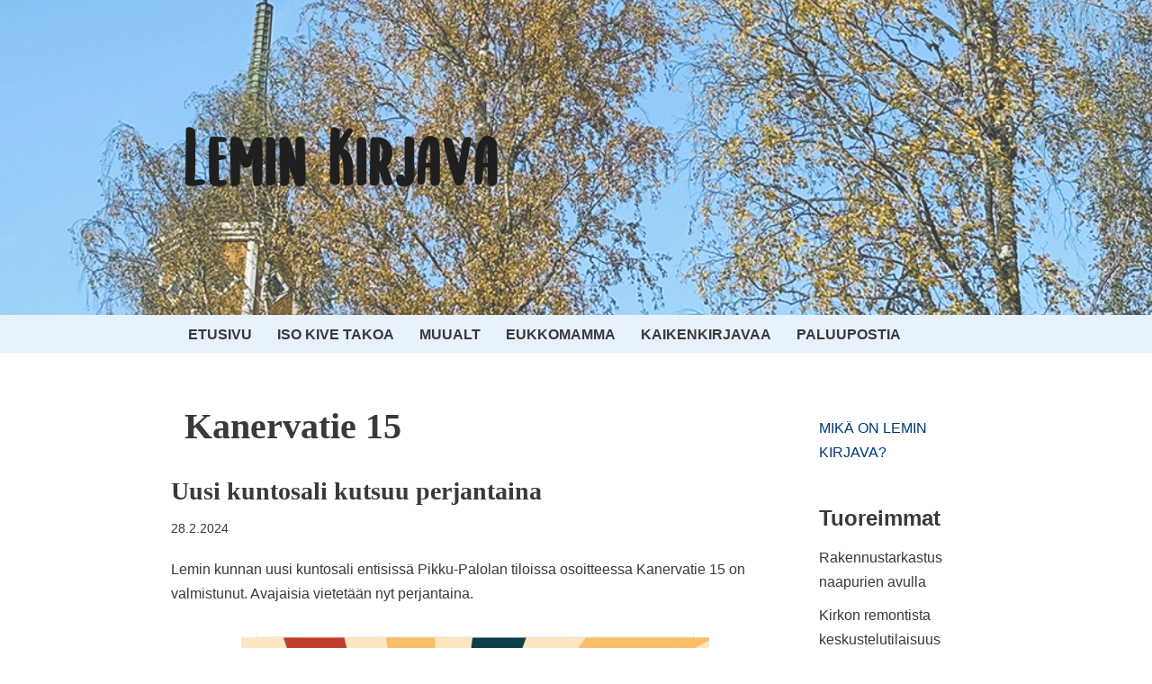

--- FILE ---
content_type: text/html; charset=utf-8
request_url: https://www.google.com/recaptcha/api2/aframe
body_size: 268
content:
<!DOCTYPE HTML><html><head><meta http-equiv="content-type" content="text/html; charset=UTF-8"></head><body><script nonce="EPdJsAFJX8h8MFpBBTlrKQ">/** Anti-fraud and anti-abuse applications only. See google.com/recaptcha */ try{var clients={'sodar':'https://pagead2.googlesyndication.com/pagead/sodar?'};window.addEventListener("message",function(a){try{if(a.source===window.parent){var b=JSON.parse(a.data);var c=clients[b['id']];if(c){var d=document.createElement('img');d.src=c+b['params']+'&rc='+(localStorage.getItem("rc::a")?sessionStorage.getItem("rc::b"):"");window.document.body.appendChild(d);sessionStorage.setItem("rc::e",parseInt(sessionStorage.getItem("rc::e")||0)+1);localStorage.setItem("rc::h",'1769213669634');}}}catch(b){}});window.parent.postMessage("_grecaptcha_ready", "*");}catch(b){}</script></body></html>